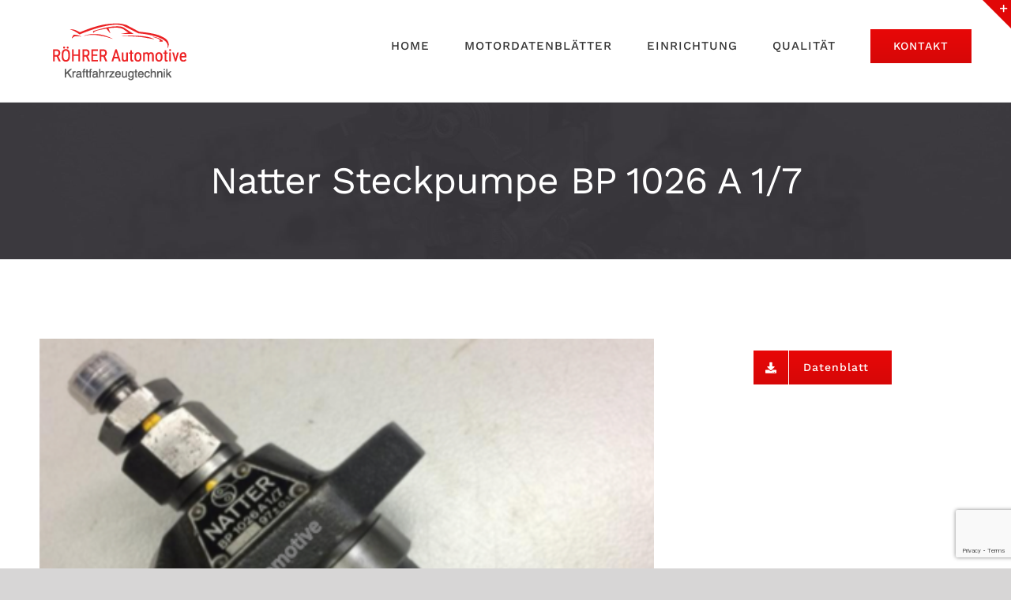

--- FILE ---
content_type: text/html; charset=utf-8
request_url: https://www.google.com/recaptcha/api2/anchor?ar=1&k=6Ld2SK0ZAAAAAHhOA-BZIrexDwGJxBkrzqRB6d7I&co=aHR0cHM6Ly9yb2VocmVyLWF1dG9tb3RpdmUuZGU6NDQz&hl=en&v=N67nZn4AqZkNcbeMu4prBgzg&size=invisible&anchor-ms=20000&execute-ms=30000&cb=trzrskcj9fji
body_size: 48596
content:
<!DOCTYPE HTML><html dir="ltr" lang="en"><head><meta http-equiv="Content-Type" content="text/html; charset=UTF-8">
<meta http-equiv="X-UA-Compatible" content="IE=edge">
<title>reCAPTCHA</title>
<style type="text/css">
/* cyrillic-ext */
@font-face {
  font-family: 'Roboto';
  font-style: normal;
  font-weight: 400;
  font-stretch: 100%;
  src: url(//fonts.gstatic.com/s/roboto/v48/KFO7CnqEu92Fr1ME7kSn66aGLdTylUAMa3GUBHMdazTgWw.woff2) format('woff2');
  unicode-range: U+0460-052F, U+1C80-1C8A, U+20B4, U+2DE0-2DFF, U+A640-A69F, U+FE2E-FE2F;
}
/* cyrillic */
@font-face {
  font-family: 'Roboto';
  font-style: normal;
  font-weight: 400;
  font-stretch: 100%;
  src: url(//fonts.gstatic.com/s/roboto/v48/KFO7CnqEu92Fr1ME7kSn66aGLdTylUAMa3iUBHMdazTgWw.woff2) format('woff2');
  unicode-range: U+0301, U+0400-045F, U+0490-0491, U+04B0-04B1, U+2116;
}
/* greek-ext */
@font-face {
  font-family: 'Roboto';
  font-style: normal;
  font-weight: 400;
  font-stretch: 100%;
  src: url(//fonts.gstatic.com/s/roboto/v48/KFO7CnqEu92Fr1ME7kSn66aGLdTylUAMa3CUBHMdazTgWw.woff2) format('woff2');
  unicode-range: U+1F00-1FFF;
}
/* greek */
@font-face {
  font-family: 'Roboto';
  font-style: normal;
  font-weight: 400;
  font-stretch: 100%;
  src: url(//fonts.gstatic.com/s/roboto/v48/KFO7CnqEu92Fr1ME7kSn66aGLdTylUAMa3-UBHMdazTgWw.woff2) format('woff2');
  unicode-range: U+0370-0377, U+037A-037F, U+0384-038A, U+038C, U+038E-03A1, U+03A3-03FF;
}
/* math */
@font-face {
  font-family: 'Roboto';
  font-style: normal;
  font-weight: 400;
  font-stretch: 100%;
  src: url(//fonts.gstatic.com/s/roboto/v48/KFO7CnqEu92Fr1ME7kSn66aGLdTylUAMawCUBHMdazTgWw.woff2) format('woff2');
  unicode-range: U+0302-0303, U+0305, U+0307-0308, U+0310, U+0312, U+0315, U+031A, U+0326-0327, U+032C, U+032F-0330, U+0332-0333, U+0338, U+033A, U+0346, U+034D, U+0391-03A1, U+03A3-03A9, U+03B1-03C9, U+03D1, U+03D5-03D6, U+03F0-03F1, U+03F4-03F5, U+2016-2017, U+2034-2038, U+203C, U+2040, U+2043, U+2047, U+2050, U+2057, U+205F, U+2070-2071, U+2074-208E, U+2090-209C, U+20D0-20DC, U+20E1, U+20E5-20EF, U+2100-2112, U+2114-2115, U+2117-2121, U+2123-214F, U+2190, U+2192, U+2194-21AE, U+21B0-21E5, U+21F1-21F2, U+21F4-2211, U+2213-2214, U+2216-22FF, U+2308-230B, U+2310, U+2319, U+231C-2321, U+2336-237A, U+237C, U+2395, U+239B-23B7, U+23D0, U+23DC-23E1, U+2474-2475, U+25AF, U+25B3, U+25B7, U+25BD, U+25C1, U+25CA, U+25CC, U+25FB, U+266D-266F, U+27C0-27FF, U+2900-2AFF, U+2B0E-2B11, U+2B30-2B4C, U+2BFE, U+3030, U+FF5B, U+FF5D, U+1D400-1D7FF, U+1EE00-1EEFF;
}
/* symbols */
@font-face {
  font-family: 'Roboto';
  font-style: normal;
  font-weight: 400;
  font-stretch: 100%;
  src: url(//fonts.gstatic.com/s/roboto/v48/KFO7CnqEu92Fr1ME7kSn66aGLdTylUAMaxKUBHMdazTgWw.woff2) format('woff2');
  unicode-range: U+0001-000C, U+000E-001F, U+007F-009F, U+20DD-20E0, U+20E2-20E4, U+2150-218F, U+2190, U+2192, U+2194-2199, U+21AF, U+21E6-21F0, U+21F3, U+2218-2219, U+2299, U+22C4-22C6, U+2300-243F, U+2440-244A, U+2460-24FF, U+25A0-27BF, U+2800-28FF, U+2921-2922, U+2981, U+29BF, U+29EB, U+2B00-2BFF, U+4DC0-4DFF, U+FFF9-FFFB, U+10140-1018E, U+10190-1019C, U+101A0, U+101D0-101FD, U+102E0-102FB, U+10E60-10E7E, U+1D2C0-1D2D3, U+1D2E0-1D37F, U+1F000-1F0FF, U+1F100-1F1AD, U+1F1E6-1F1FF, U+1F30D-1F30F, U+1F315, U+1F31C, U+1F31E, U+1F320-1F32C, U+1F336, U+1F378, U+1F37D, U+1F382, U+1F393-1F39F, U+1F3A7-1F3A8, U+1F3AC-1F3AF, U+1F3C2, U+1F3C4-1F3C6, U+1F3CA-1F3CE, U+1F3D4-1F3E0, U+1F3ED, U+1F3F1-1F3F3, U+1F3F5-1F3F7, U+1F408, U+1F415, U+1F41F, U+1F426, U+1F43F, U+1F441-1F442, U+1F444, U+1F446-1F449, U+1F44C-1F44E, U+1F453, U+1F46A, U+1F47D, U+1F4A3, U+1F4B0, U+1F4B3, U+1F4B9, U+1F4BB, U+1F4BF, U+1F4C8-1F4CB, U+1F4D6, U+1F4DA, U+1F4DF, U+1F4E3-1F4E6, U+1F4EA-1F4ED, U+1F4F7, U+1F4F9-1F4FB, U+1F4FD-1F4FE, U+1F503, U+1F507-1F50B, U+1F50D, U+1F512-1F513, U+1F53E-1F54A, U+1F54F-1F5FA, U+1F610, U+1F650-1F67F, U+1F687, U+1F68D, U+1F691, U+1F694, U+1F698, U+1F6AD, U+1F6B2, U+1F6B9-1F6BA, U+1F6BC, U+1F6C6-1F6CF, U+1F6D3-1F6D7, U+1F6E0-1F6EA, U+1F6F0-1F6F3, U+1F6F7-1F6FC, U+1F700-1F7FF, U+1F800-1F80B, U+1F810-1F847, U+1F850-1F859, U+1F860-1F887, U+1F890-1F8AD, U+1F8B0-1F8BB, U+1F8C0-1F8C1, U+1F900-1F90B, U+1F93B, U+1F946, U+1F984, U+1F996, U+1F9E9, U+1FA00-1FA6F, U+1FA70-1FA7C, U+1FA80-1FA89, U+1FA8F-1FAC6, U+1FACE-1FADC, U+1FADF-1FAE9, U+1FAF0-1FAF8, U+1FB00-1FBFF;
}
/* vietnamese */
@font-face {
  font-family: 'Roboto';
  font-style: normal;
  font-weight: 400;
  font-stretch: 100%;
  src: url(//fonts.gstatic.com/s/roboto/v48/KFO7CnqEu92Fr1ME7kSn66aGLdTylUAMa3OUBHMdazTgWw.woff2) format('woff2');
  unicode-range: U+0102-0103, U+0110-0111, U+0128-0129, U+0168-0169, U+01A0-01A1, U+01AF-01B0, U+0300-0301, U+0303-0304, U+0308-0309, U+0323, U+0329, U+1EA0-1EF9, U+20AB;
}
/* latin-ext */
@font-face {
  font-family: 'Roboto';
  font-style: normal;
  font-weight: 400;
  font-stretch: 100%;
  src: url(//fonts.gstatic.com/s/roboto/v48/KFO7CnqEu92Fr1ME7kSn66aGLdTylUAMa3KUBHMdazTgWw.woff2) format('woff2');
  unicode-range: U+0100-02BA, U+02BD-02C5, U+02C7-02CC, U+02CE-02D7, U+02DD-02FF, U+0304, U+0308, U+0329, U+1D00-1DBF, U+1E00-1E9F, U+1EF2-1EFF, U+2020, U+20A0-20AB, U+20AD-20C0, U+2113, U+2C60-2C7F, U+A720-A7FF;
}
/* latin */
@font-face {
  font-family: 'Roboto';
  font-style: normal;
  font-weight: 400;
  font-stretch: 100%;
  src: url(//fonts.gstatic.com/s/roboto/v48/KFO7CnqEu92Fr1ME7kSn66aGLdTylUAMa3yUBHMdazQ.woff2) format('woff2');
  unicode-range: U+0000-00FF, U+0131, U+0152-0153, U+02BB-02BC, U+02C6, U+02DA, U+02DC, U+0304, U+0308, U+0329, U+2000-206F, U+20AC, U+2122, U+2191, U+2193, U+2212, U+2215, U+FEFF, U+FFFD;
}
/* cyrillic-ext */
@font-face {
  font-family: 'Roboto';
  font-style: normal;
  font-weight: 500;
  font-stretch: 100%;
  src: url(//fonts.gstatic.com/s/roboto/v48/KFO7CnqEu92Fr1ME7kSn66aGLdTylUAMa3GUBHMdazTgWw.woff2) format('woff2');
  unicode-range: U+0460-052F, U+1C80-1C8A, U+20B4, U+2DE0-2DFF, U+A640-A69F, U+FE2E-FE2F;
}
/* cyrillic */
@font-face {
  font-family: 'Roboto';
  font-style: normal;
  font-weight: 500;
  font-stretch: 100%;
  src: url(//fonts.gstatic.com/s/roboto/v48/KFO7CnqEu92Fr1ME7kSn66aGLdTylUAMa3iUBHMdazTgWw.woff2) format('woff2');
  unicode-range: U+0301, U+0400-045F, U+0490-0491, U+04B0-04B1, U+2116;
}
/* greek-ext */
@font-face {
  font-family: 'Roboto';
  font-style: normal;
  font-weight: 500;
  font-stretch: 100%;
  src: url(//fonts.gstatic.com/s/roboto/v48/KFO7CnqEu92Fr1ME7kSn66aGLdTylUAMa3CUBHMdazTgWw.woff2) format('woff2');
  unicode-range: U+1F00-1FFF;
}
/* greek */
@font-face {
  font-family: 'Roboto';
  font-style: normal;
  font-weight: 500;
  font-stretch: 100%;
  src: url(//fonts.gstatic.com/s/roboto/v48/KFO7CnqEu92Fr1ME7kSn66aGLdTylUAMa3-UBHMdazTgWw.woff2) format('woff2');
  unicode-range: U+0370-0377, U+037A-037F, U+0384-038A, U+038C, U+038E-03A1, U+03A3-03FF;
}
/* math */
@font-face {
  font-family: 'Roboto';
  font-style: normal;
  font-weight: 500;
  font-stretch: 100%;
  src: url(//fonts.gstatic.com/s/roboto/v48/KFO7CnqEu92Fr1ME7kSn66aGLdTylUAMawCUBHMdazTgWw.woff2) format('woff2');
  unicode-range: U+0302-0303, U+0305, U+0307-0308, U+0310, U+0312, U+0315, U+031A, U+0326-0327, U+032C, U+032F-0330, U+0332-0333, U+0338, U+033A, U+0346, U+034D, U+0391-03A1, U+03A3-03A9, U+03B1-03C9, U+03D1, U+03D5-03D6, U+03F0-03F1, U+03F4-03F5, U+2016-2017, U+2034-2038, U+203C, U+2040, U+2043, U+2047, U+2050, U+2057, U+205F, U+2070-2071, U+2074-208E, U+2090-209C, U+20D0-20DC, U+20E1, U+20E5-20EF, U+2100-2112, U+2114-2115, U+2117-2121, U+2123-214F, U+2190, U+2192, U+2194-21AE, U+21B0-21E5, U+21F1-21F2, U+21F4-2211, U+2213-2214, U+2216-22FF, U+2308-230B, U+2310, U+2319, U+231C-2321, U+2336-237A, U+237C, U+2395, U+239B-23B7, U+23D0, U+23DC-23E1, U+2474-2475, U+25AF, U+25B3, U+25B7, U+25BD, U+25C1, U+25CA, U+25CC, U+25FB, U+266D-266F, U+27C0-27FF, U+2900-2AFF, U+2B0E-2B11, U+2B30-2B4C, U+2BFE, U+3030, U+FF5B, U+FF5D, U+1D400-1D7FF, U+1EE00-1EEFF;
}
/* symbols */
@font-face {
  font-family: 'Roboto';
  font-style: normal;
  font-weight: 500;
  font-stretch: 100%;
  src: url(//fonts.gstatic.com/s/roboto/v48/KFO7CnqEu92Fr1ME7kSn66aGLdTylUAMaxKUBHMdazTgWw.woff2) format('woff2');
  unicode-range: U+0001-000C, U+000E-001F, U+007F-009F, U+20DD-20E0, U+20E2-20E4, U+2150-218F, U+2190, U+2192, U+2194-2199, U+21AF, U+21E6-21F0, U+21F3, U+2218-2219, U+2299, U+22C4-22C6, U+2300-243F, U+2440-244A, U+2460-24FF, U+25A0-27BF, U+2800-28FF, U+2921-2922, U+2981, U+29BF, U+29EB, U+2B00-2BFF, U+4DC0-4DFF, U+FFF9-FFFB, U+10140-1018E, U+10190-1019C, U+101A0, U+101D0-101FD, U+102E0-102FB, U+10E60-10E7E, U+1D2C0-1D2D3, U+1D2E0-1D37F, U+1F000-1F0FF, U+1F100-1F1AD, U+1F1E6-1F1FF, U+1F30D-1F30F, U+1F315, U+1F31C, U+1F31E, U+1F320-1F32C, U+1F336, U+1F378, U+1F37D, U+1F382, U+1F393-1F39F, U+1F3A7-1F3A8, U+1F3AC-1F3AF, U+1F3C2, U+1F3C4-1F3C6, U+1F3CA-1F3CE, U+1F3D4-1F3E0, U+1F3ED, U+1F3F1-1F3F3, U+1F3F5-1F3F7, U+1F408, U+1F415, U+1F41F, U+1F426, U+1F43F, U+1F441-1F442, U+1F444, U+1F446-1F449, U+1F44C-1F44E, U+1F453, U+1F46A, U+1F47D, U+1F4A3, U+1F4B0, U+1F4B3, U+1F4B9, U+1F4BB, U+1F4BF, U+1F4C8-1F4CB, U+1F4D6, U+1F4DA, U+1F4DF, U+1F4E3-1F4E6, U+1F4EA-1F4ED, U+1F4F7, U+1F4F9-1F4FB, U+1F4FD-1F4FE, U+1F503, U+1F507-1F50B, U+1F50D, U+1F512-1F513, U+1F53E-1F54A, U+1F54F-1F5FA, U+1F610, U+1F650-1F67F, U+1F687, U+1F68D, U+1F691, U+1F694, U+1F698, U+1F6AD, U+1F6B2, U+1F6B9-1F6BA, U+1F6BC, U+1F6C6-1F6CF, U+1F6D3-1F6D7, U+1F6E0-1F6EA, U+1F6F0-1F6F3, U+1F6F7-1F6FC, U+1F700-1F7FF, U+1F800-1F80B, U+1F810-1F847, U+1F850-1F859, U+1F860-1F887, U+1F890-1F8AD, U+1F8B0-1F8BB, U+1F8C0-1F8C1, U+1F900-1F90B, U+1F93B, U+1F946, U+1F984, U+1F996, U+1F9E9, U+1FA00-1FA6F, U+1FA70-1FA7C, U+1FA80-1FA89, U+1FA8F-1FAC6, U+1FACE-1FADC, U+1FADF-1FAE9, U+1FAF0-1FAF8, U+1FB00-1FBFF;
}
/* vietnamese */
@font-face {
  font-family: 'Roboto';
  font-style: normal;
  font-weight: 500;
  font-stretch: 100%;
  src: url(//fonts.gstatic.com/s/roboto/v48/KFO7CnqEu92Fr1ME7kSn66aGLdTylUAMa3OUBHMdazTgWw.woff2) format('woff2');
  unicode-range: U+0102-0103, U+0110-0111, U+0128-0129, U+0168-0169, U+01A0-01A1, U+01AF-01B0, U+0300-0301, U+0303-0304, U+0308-0309, U+0323, U+0329, U+1EA0-1EF9, U+20AB;
}
/* latin-ext */
@font-face {
  font-family: 'Roboto';
  font-style: normal;
  font-weight: 500;
  font-stretch: 100%;
  src: url(//fonts.gstatic.com/s/roboto/v48/KFO7CnqEu92Fr1ME7kSn66aGLdTylUAMa3KUBHMdazTgWw.woff2) format('woff2');
  unicode-range: U+0100-02BA, U+02BD-02C5, U+02C7-02CC, U+02CE-02D7, U+02DD-02FF, U+0304, U+0308, U+0329, U+1D00-1DBF, U+1E00-1E9F, U+1EF2-1EFF, U+2020, U+20A0-20AB, U+20AD-20C0, U+2113, U+2C60-2C7F, U+A720-A7FF;
}
/* latin */
@font-face {
  font-family: 'Roboto';
  font-style: normal;
  font-weight: 500;
  font-stretch: 100%;
  src: url(//fonts.gstatic.com/s/roboto/v48/KFO7CnqEu92Fr1ME7kSn66aGLdTylUAMa3yUBHMdazQ.woff2) format('woff2');
  unicode-range: U+0000-00FF, U+0131, U+0152-0153, U+02BB-02BC, U+02C6, U+02DA, U+02DC, U+0304, U+0308, U+0329, U+2000-206F, U+20AC, U+2122, U+2191, U+2193, U+2212, U+2215, U+FEFF, U+FFFD;
}
/* cyrillic-ext */
@font-face {
  font-family: 'Roboto';
  font-style: normal;
  font-weight: 900;
  font-stretch: 100%;
  src: url(//fonts.gstatic.com/s/roboto/v48/KFO7CnqEu92Fr1ME7kSn66aGLdTylUAMa3GUBHMdazTgWw.woff2) format('woff2');
  unicode-range: U+0460-052F, U+1C80-1C8A, U+20B4, U+2DE0-2DFF, U+A640-A69F, U+FE2E-FE2F;
}
/* cyrillic */
@font-face {
  font-family: 'Roboto';
  font-style: normal;
  font-weight: 900;
  font-stretch: 100%;
  src: url(//fonts.gstatic.com/s/roboto/v48/KFO7CnqEu92Fr1ME7kSn66aGLdTylUAMa3iUBHMdazTgWw.woff2) format('woff2');
  unicode-range: U+0301, U+0400-045F, U+0490-0491, U+04B0-04B1, U+2116;
}
/* greek-ext */
@font-face {
  font-family: 'Roboto';
  font-style: normal;
  font-weight: 900;
  font-stretch: 100%;
  src: url(//fonts.gstatic.com/s/roboto/v48/KFO7CnqEu92Fr1ME7kSn66aGLdTylUAMa3CUBHMdazTgWw.woff2) format('woff2');
  unicode-range: U+1F00-1FFF;
}
/* greek */
@font-face {
  font-family: 'Roboto';
  font-style: normal;
  font-weight: 900;
  font-stretch: 100%;
  src: url(//fonts.gstatic.com/s/roboto/v48/KFO7CnqEu92Fr1ME7kSn66aGLdTylUAMa3-UBHMdazTgWw.woff2) format('woff2');
  unicode-range: U+0370-0377, U+037A-037F, U+0384-038A, U+038C, U+038E-03A1, U+03A3-03FF;
}
/* math */
@font-face {
  font-family: 'Roboto';
  font-style: normal;
  font-weight: 900;
  font-stretch: 100%;
  src: url(//fonts.gstatic.com/s/roboto/v48/KFO7CnqEu92Fr1ME7kSn66aGLdTylUAMawCUBHMdazTgWw.woff2) format('woff2');
  unicode-range: U+0302-0303, U+0305, U+0307-0308, U+0310, U+0312, U+0315, U+031A, U+0326-0327, U+032C, U+032F-0330, U+0332-0333, U+0338, U+033A, U+0346, U+034D, U+0391-03A1, U+03A3-03A9, U+03B1-03C9, U+03D1, U+03D5-03D6, U+03F0-03F1, U+03F4-03F5, U+2016-2017, U+2034-2038, U+203C, U+2040, U+2043, U+2047, U+2050, U+2057, U+205F, U+2070-2071, U+2074-208E, U+2090-209C, U+20D0-20DC, U+20E1, U+20E5-20EF, U+2100-2112, U+2114-2115, U+2117-2121, U+2123-214F, U+2190, U+2192, U+2194-21AE, U+21B0-21E5, U+21F1-21F2, U+21F4-2211, U+2213-2214, U+2216-22FF, U+2308-230B, U+2310, U+2319, U+231C-2321, U+2336-237A, U+237C, U+2395, U+239B-23B7, U+23D0, U+23DC-23E1, U+2474-2475, U+25AF, U+25B3, U+25B7, U+25BD, U+25C1, U+25CA, U+25CC, U+25FB, U+266D-266F, U+27C0-27FF, U+2900-2AFF, U+2B0E-2B11, U+2B30-2B4C, U+2BFE, U+3030, U+FF5B, U+FF5D, U+1D400-1D7FF, U+1EE00-1EEFF;
}
/* symbols */
@font-face {
  font-family: 'Roboto';
  font-style: normal;
  font-weight: 900;
  font-stretch: 100%;
  src: url(//fonts.gstatic.com/s/roboto/v48/KFO7CnqEu92Fr1ME7kSn66aGLdTylUAMaxKUBHMdazTgWw.woff2) format('woff2');
  unicode-range: U+0001-000C, U+000E-001F, U+007F-009F, U+20DD-20E0, U+20E2-20E4, U+2150-218F, U+2190, U+2192, U+2194-2199, U+21AF, U+21E6-21F0, U+21F3, U+2218-2219, U+2299, U+22C4-22C6, U+2300-243F, U+2440-244A, U+2460-24FF, U+25A0-27BF, U+2800-28FF, U+2921-2922, U+2981, U+29BF, U+29EB, U+2B00-2BFF, U+4DC0-4DFF, U+FFF9-FFFB, U+10140-1018E, U+10190-1019C, U+101A0, U+101D0-101FD, U+102E0-102FB, U+10E60-10E7E, U+1D2C0-1D2D3, U+1D2E0-1D37F, U+1F000-1F0FF, U+1F100-1F1AD, U+1F1E6-1F1FF, U+1F30D-1F30F, U+1F315, U+1F31C, U+1F31E, U+1F320-1F32C, U+1F336, U+1F378, U+1F37D, U+1F382, U+1F393-1F39F, U+1F3A7-1F3A8, U+1F3AC-1F3AF, U+1F3C2, U+1F3C4-1F3C6, U+1F3CA-1F3CE, U+1F3D4-1F3E0, U+1F3ED, U+1F3F1-1F3F3, U+1F3F5-1F3F7, U+1F408, U+1F415, U+1F41F, U+1F426, U+1F43F, U+1F441-1F442, U+1F444, U+1F446-1F449, U+1F44C-1F44E, U+1F453, U+1F46A, U+1F47D, U+1F4A3, U+1F4B0, U+1F4B3, U+1F4B9, U+1F4BB, U+1F4BF, U+1F4C8-1F4CB, U+1F4D6, U+1F4DA, U+1F4DF, U+1F4E3-1F4E6, U+1F4EA-1F4ED, U+1F4F7, U+1F4F9-1F4FB, U+1F4FD-1F4FE, U+1F503, U+1F507-1F50B, U+1F50D, U+1F512-1F513, U+1F53E-1F54A, U+1F54F-1F5FA, U+1F610, U+1F650-1F67F, U+1F687, U+1F68D, U+1F691, U+1F694, U+1F698, U+1F6AD, U+1F6B2, U+1F6B9-1F6BA, U+1F6BC, U+1F6C6-1F6CF, U+1F6D3-1F6D7, U+1F6E0-1F6EA, U+1F6F0-1F6F3, U+1F6F7-1F6FC, U+1F700-1F7FF, U+1F800-1F80B, U+1F810-1F847, U+1F850-1F859, U+1F860-1F887, U+1F890-1F8AD, U+1F8B0-1F8BB, U+1F8C0-1F8C1, U+1F900-1F90B, U+1F93B, U+1F946, U+1F984, U+1F996, U+1F9E9, U+1FA00-1FA6F, U+1FA70-1FA7C, U+1FA80-1FA89, U+1FA8F-1FAC6, U+1FACE-1FADC, U+1FADF-1FAE9, U+1FAF0-1FAF8, U+1FB00-1FBFF;
}
/* vietnamese */
@font-face {
  font-family: 'Roboto';
  font-style: normal;
  font-weight: 900;
  font-stretch: 100%;
  src: url(//fonts.gstatic.com/s/roboto/v48/KFO7CnqEu92Fr1ME7kSn66aGLdTylUAMa3OUBHMdazTgWw.woff2) format('woff2');
  unicode-range: U+0102-0103, U+0110-0111, U+0128-0129, U+0168-0169, U+01A0-01A1, U+01AF-01B0, U+0300-0301, U+0303-0304, U+0308-0309, U+0323, U+0329, U+1EA0-1EF9, U+20AB;
}
/* latin-ext */
@font-face {
  font-family: 'Roboto';
  font-style: normal;
  font-weight: 900;
  font-stretch: 100%;
  src: url(//fonts.gstatic.com/s/roboto/v48/KFO7CnqEu92Fr1ME7kSn66aGLdTylUAMa3KUBHMdazTgWw.woff2) format('woff2');
  unicode-range: U+0100-02BA, U+02BD-02C5, U+02C7-02CC, U+02CE-02D7, U+02DD-02FF, U+0304, U+0308, U+0329, U+1D00-1DBF, U+1E00-1E9F, U+1EF2-1EFF, U+2020, U+20A0-20AB, U+20AD-20C0, U+2113, U+2C60-2C7F, U+A720-A7FF;
}
/* latin */
@font-face {
  font-family: 'Roboto';
  font-style: normal;
  font-weight: 900;
  font-stretch: 100%;
  src: url(//fonts.gstatic.com/s/roboto/v48/KFO7CnqEu92Fr1ME7kSn66aGLdTylUAMa3yUBHMdazQ.woff2) format('woff2');
  unicode-range: U+0000-00FF, U+0131, U+0152-0153, U+02BB-02BC, U+02C6, U+02DA, U+02DC, U+0304, U+0308, U+0329, U+2000-206F, U+20AC, U+2122, U+2191, U+2193, U+2212, U+2215, U+FEFF, U+FFFD;
}

</style>
<link rel="stylesheet" type="text/css" href="https://www.gstatic.com/recaptcha/releases/N67nZn4AqZkNcbeMu4prBgzg/styles__ltr.css">
<script nonce="mHws-AVHXtWLvDp4e4jBXw" type="text/javascript">window['__recaptcha_api'] = 'https://www.google.com/recaptcha/api2/';</script>
<script type="text/javascript" src="https://www.gstatic.com/recaptcha/releases/N67nZn4AqZkNcbeMu4prBgzg/recaptcha__en.js" nonce="mHws-AVHXtWLvDp4e4jBXw">
      
    </script></head>
<body><div id="rc-anchor-alert" class="rc-anchor-alert"></div>
<input type="hidden" id="recaptcha-token" value="[base64]">
<script type="text/javascript" nonce="mHws-AVHXtWLvDp4e4jBXw">
      recaptcha.anchor.Main.init("[\x22ainput\x22,[\x22bgdata\x22,\x22\x22,\[base64]/[base64]/[base64]/[base64]/[base64]/[base64]/KGcoTywyNTMsTy5PKSxVRyhPLEMpKTpnKE8sMjUzLEMpLE8pKSxsKSksTykpfSxieT1mdW5jdGlvbihDLE8sdSxsKXtmb3IobD0odT1SKEMpLDApO08+MDtPLS0pbD1sPDw4fFooQyk7ZyhDLHUsbCl9LFVHPWZ1bmN0aW9uKEMsTyl7Qy5pLmxlbmd0aD4xMDQ/[base64]/[base64]/[base64]/[base64]/[base64]/[base64]/[base64]\\u003d\x22,\[base64]\\u003d\x22,\x22IGTCvsKzwp0Gwq8MPsKvwpXCiwYUw7DDpMOELjrCpz4Xw5dCw5LDrsOFw5YUwr7CjlAuw68kw4kofGzChsOBIcOyNMOTD8Kbc8KUGn1wUTpCQ1XCjsO8w57Cl21KwrBRwqHDpsORTsK/[base64]/esOkYMKSGjrDm8OAwofCl1hbPcK/SFIxwofDmsK/FcKbZsKKwrtawrLCuiQkwrc3S3/DvG8Mw783E0HCicOhZA1ueFbDlcOaUi7CiDvDvRB3TBJewpnDq33DjUhTwrPDliwmwo0MwoAcGsOgw7xNE0LDn8Kpw71wCTotPMOJw73DqmstIiXDmi/[base64]/[base64]/CpMKnwqRNw5rCvsOZYcOZd8K6w5TCgj5XK1fDoSYKwq4Kw4zDjsOmeB5hwrzCp3Nxw6jCicOgD8Ole8KFRApCw5rDkzrCqHPConFSc8Kqw6BrQzEbwpd4fibCqB0KesKFwobCrxFNw7fCgDfCjcOtwqjDiATDl8K3MMKpw7XCoyPDg8OuwozCnGfChT9QwpovwocaMn/[base64]/[base64]/Dtg0/c8OXw5o+YkQtw515w70LPsKPMcOVw5zDmlpqYsK8BD3CkQZKwrBufy7CqsK3w7Aowq/[base64]/[base64]/CusOIw70AWWpsTMOlcwvCqMOIDQs2w702wo/DpcO1w67CkcOhwrPCgTdlw5/CtMKVwoJ8wpTDpj5awpbDisKBw5Rawr0AL8K8OcOww4PDo2xZZwFXwp7DuMK7wrHCj3/DkX/DggfCh1DCvhDDrHcIwpQccAfCh8K+wobClMKqwpNKDxPCuMK+w6nDl2x9B8ORw6HCkTB6wr1eOn4HwqgfDF7Dr2w1w5ksIn5swqvCo3YLwoBbI8K5XQrDg1bCu8Orw5PDvcKtVcKfwrkQwr7Cp8KVwpl0CcORwrrCocKpKMOtcCPClMKVMj/[base64]/wr5hwrEOw53CvhvCgnRmSyZ+SMKvwosxbcOYw57Dg2XDoMOkw7MTYsOnd1bCt8K1XWIxTyM/woBiw59pd0TDhcOGWU/[base64]/CjANhdxbDjkBzwoJGfgXCkTARw7PChsK9ZFgzwppew6p2wr83w7cwL8KNUcOLwq9YwqANRzXDhX0gK8K9wqvCtyhBwpswwoTCjMO+G8K9F8OfLHkgwpAUwo/[base64]/Dnm4YE8K1wofCrz/DrcOCOAbCtjpRPBdWSsKQHXvCvsOrw41wwp4+w45qKMKcwrzDp8OgwqzDj1LCpWpiB8KYDMOeTXDCgMONaQQXc8OVc1xOWRLDscOSwr3DjS/DjMKHw4ovw4EUwpgCwpcnZAjCgcKbHcKkE8OmKsO1XMOjwp8Rw4oYUyINQ2oSw4LCiWfDh2N7wonCjMOsKAlbPwTDk8KsHhNQK8K7CTfCssOeHz4Rw6VhwqvCrMKZaWnCsxrDt8KwwpLChcK9AR/CuX/DjyXDhcOhHnzCiT4DOkvCkxgiw5nDhMOgXB3DvB0mw5nClMKFw63CisKjX3xVJSgXGMKJw6N8O8O8DGpgw7oYw4XCj2/DgcOUw6smYGNawrNLw4tEw7bDmhjCqsOYw4s/wrlww7XDlm9VF2vDny3Comp9IiYeTsKIwq5CZsOvwpLCk8KYPcO+wq/[base64]/CvGFZOAjDrD05KMK9e358OAUrB00nHAjCtWPDjGnDiRxfw6URw4BYHMO1CHduD8K9w4jDlsOgw5nCkidUw7w9asKJVcO6bHjCgm1/w7xmI3PDryvCnMOrw7fCjVVvEhnDnCxaccOSwrR5aBJObElWZUhPC1fCsULChsKqKmnDgBPDiTfCrQbDiCDDgz7CujfDk8OxOsKRMmDDj8OuWGAmBwN8fjLCmnoTbA5WWcK/w5bDp8KQdcOoYsOCGsKTZnIvQH8/w6TCgsO2GGx5w5PCuXXCsMO4w7vDkG/CuVgHw4kawrJhBsOywrrDt3l0w5bDmlzCgsOeN8Ovw7B8N8K2VjFkBMK/w69xwrTDgDLDocOOw4LCk8KSwqQBwpjCo1bDtcKjCsKqw5fCqMOzwpnCrGvDuFxhL1zCtjYLw6MWw6LCvB7DkcK/w7TDsTsYEMKkw5TDiMKKPcO5wqcSw6zDtcORw5LDr8OUwq/Du8OPDgFhZWEGwqBnKsOMFsK8YxFkZjd/w6bDu8O1w6QhwqzDvCJTwpQZwqHCtj7CiAhCwrPDrCbCu8KISwF0ezzCn8K9YcO4wrMZQMKlwrfCphbClsKtXMOMHj3CkTkvwr3CgQnCgBYuV8KQwo/Drw/Ch8O1AcKmUXYFAMK3wrsiDHLDmj3Cv098ZMOPEsO+w4nDliPDtsOkRT3DsxjCv0I5XMK3wofCmx7CthbCjXTDrWTDulvCnUBCAGLCgcKJR8OZwrjCn8KkZw0EwrTDusOVwrN1fhQKdsKiwoNgD8ORw45iw5bCgsKbHXQjwpPCpTsqw77Dl1FjwqYlwr5XQV3CqsO/w7jChMKtfQPCqlfCncOLJ8O/wohLBmnCi0rCvlENMsKmw5peTsOWBUzCuHTDiDV3w5J3KS3DqsKuwo81wr3DgFzDrn01FRtkKMOHRDcYw4pWN8OEw6M+woZxfAUrw5wiw6/Dq8OrYsOTw4nCuAvDihh/fkXCsMOzEDoaw7DCvx/[base64]/ClxbDkXwpPMOLDsOpcQxFwrYpQMKtOcO8dixPLXzDiw/Dok/Cn0DDpcOKNsOOwrXDqVAgwq8wG8OUKgnCpsO+w5VeYnBkw5YYwoJsZcOywq00cXLDsRAkwpt+wqU5VUIGw6nDlsKQYHHCqQLCmcKNe8KfFsKLMBFiccK5w4TCicKowo9IfMKkw68LLm8YYA/CkcKSwrRDwog2LsKew5ocTW0GKhvDjRJswoLCsMKMw57CmF0OwqMbKhbDisOcYXEpwqzCtMOaCgQLAD/[base64]/Cl1wkwoI1w5HCm8K/b8KoLMO4bDtewoczTMO3HCwBwrLDtUHDkVhMw6lCOiPCicKfYEQ8Jx3DscKVwoA1bsOVw7PDncOVw7jCiT9aRW3CvsKJwpDDsHYpwq/DmsOJwp10wqPCtsK0w6XCpcKueyEQw6bCk17DpH48wqXCocKzwpguaMK3w6VNc8KIwoNfbcKdwoTDtsKcWMOGRsOyw7fCiRnDuMK3w550fsOzOsOsdMOew5PCi8OrO8OUNQbDrjIIw65/w5/Cu8OzO8OoQ8O6HsO2TFRZfSXCjzTCvcODGT5Iw4YVw7nDthBOMVfCoThTeMOANMOgw67DucKLwrHCkw/[base64]/wq/Dkgxxw7UQLQ5VOkF7wpUFal8kGWUOFn/[base64]/[base64]/CucOdZi3CvMOcw53CokfCuMOlwrPDoTVxw5LCgMOjPhl6wpEyw74hCBzDskB7JsOfwoBOwrrDkTthwoVwQ8OvY8O2wojCqcK0wpbCgVkaw7BPwrvChsOYwqbDk1nCgMOtLMKVw7/CqTR/eEYWSVTDlMKjwpQ2wp0FwpETCsKvGsKgwrPDoCnCtQgMw7NKHjvDp8KNwotzR1xpD8Kgwrkwe8O1YExLw745wp4kPn7CpsOTw4/DqsOsMzEHw5zClMKuw4/DkSLDlDfDhEvDu8KQw4Z8w4ApwrPDrBbCmm4AwrAsSw/Dl8KpJQXDvsK2ORrCscOQYMKzVhLDg8O0w7/[base64]/[base64]/[base64]/CvMKEHMOjezrDr8OOJy1KOFgUcsOLIF8Ww5N8J8Ovw77CjQltL2LCuDrCoxYrV8KBwo9pUWE/[base64]/w4F0IcOEwpZBwppPwqkxZcKSwr/[base64]/[base64]/[base64]/DlgwfKMOnT0nCp8OVDsK0V8KBw5wWw7ZsXMOIM8KcHcONw6TClsKvw5bCoMOpJizCqcOlwpghwpvDhFZawphLwrbDrS8twp3CukF6woPDtMOOAQkhAMKew6hgBmXDrUzDrMK2wpI4wpvCkgTDtsKdw7wreQsrwrEFwqLCq8KERcKAwqTCtcK/[base64]/[base64]/w78GwrPDmSvCukQHwrDDosKAfsK4FMOzw5A5wp0RWMKFPCQGwoxlLCLCm8KWwqRJDsOTw4rDnEVbdsOmwqvDlsOpw5HDqHcwfcK/CMKMwqsTM2QPw59ZwpjDgMKqwr42diXDhyXClcKDw6tXwoVFwrvCjixLCcOZOhFFw6nDpHjDhsOdw4JiwrjChsOsAmd9SMODwo/[base64]/DosKow6DCh8KzwqZuUsOlwpfDsjkdw4TDq8O/TyvCuzwvGArCvnXDm8OnwqRBATbClW7Dm8OlwrQ6wpjCllrDoD0fwrfCnD/Cl8OiBVweNEDCsR3DscObwpfCrMKxbVnDr1XDvsO9R8OKw5jCgQJuw4sJNMKqSwlWccOWwos7w6vDjTxHdMKPXScJw5/[base64]/ConlDP8ObIMKNw7XDksKNcMOtw4h/fcOqwpk2w54WwpXDusO6E8KzwpTCmMKqP8OFw5HDnMOPw5jDrEbDrwJMw4hnDcKpwqDCmMKwQsK/w77DpMOyegM/w6HDqsO+CcK0IsK7wrwWa8OKFsKMw4p+QMOFQR4CwrDCssOpMiJsD8KlwqjDgDZXChfCqsOIRMOpTlpRflbDtMO0WhsEPXAtIcOgbUXDjsK/WsKHAcKAwqbCpMOLKAzCpEQxw6rDqMOMw6vChsOgVVbDrlLDksKZwpc9MS3CssOcw4zDm8KXLsKEw7chNEbDvHtXIAXDt8OJPR/DrHrDvgVWwpl/QiXCmFcsw7LDmCIAwo3ClMOQw7TCijjDnsKuwo1mwpjDjcOmw4w/wpFUwrLDkU7CucOYPEVKYsKKFlAIGsOWwpTCt8Oaw5bCncKFw4LCm8O8cGPDvMO2wprDusOxJxwGw7BDGwB1AMOHFsOgScK0wpZPw51DNg8Sw6PCm0gHwpQGw4PCiDwjw4/CpMOXwq/ChApndH9kbgfDjMKSKQQewo5vXcOVwptiWsOVM8K4w5XDoDzDh8OKwrjCoFlUw5nDvljCgMOmOcKKw7DCmzB4w4V/PsOww4VSGhXCpkxBXcOjwr3DjcO/w57CgDlywrgdJXXDpgvCslvDp8OWbi8Fw7rDnsOQwrvDv8KHwr/[base64]/DlRjCk8KuwpVCX2zCkcK/UUdbRSLChMObwqhUwpbDu8Obw4HCm8OKwo7DvwXCoEE0IXl6w7PCp8OkJhDDgMO3w5Bfw4TDn8Onw4rDkcKww7LCtcK0wrLCucKrS8OaR8KWw4/CsnUkwq3Ck284JcOYUwRlT8OQw6YPwo9Cw5nCocOrFW5QwokAUMKHwqxww7LCgHnCo0PDtnEUwrzDm0l7w7sNaEXCkg7CpsObe8KYShoqJMK0X8K1blXDqC3Cj8KxVCzCt8Obw7/Cqw8zfsOZNsKww6p3JMOkw7nCsE4Uw4zDgMKdYh/Dl0/Cm8OSw5LDuDjDpHMUf8ONPg3DjV7CkMKJw4AYW8ObaxM7GsO4w6nChnHDocKEHsOyw5HDn8K5wrMfBTnCllLDnAtHw5ACwozCk8KFw7/CisOtw6XDjCYocsK/XFMMSG7Do2YEwqXDp0/[base64]/DmMK2YQhUw554w49sw6AKw4PCgMOyQ8OJw6zDncOyU088wqE5w5oQbMOMWG5lwohOwqbCi8OXWCxHMsODwp/CgsOrwpfDkTsJB8KVC8KgUloEC27CqFdFw5HDgcOpw6TCmcKUw5zDhcOowooOworCvTIpw747OUAUXMKLw6vChwfCii3DsgpDw5jCpMOpI37CljpZfW/CnG/DvRNcwrlDwp3CnsKhw5/CrnHDnsKjwq/[base64]/[base64]/CqzLCqX3CjAlJw5zDmx4xQFoxK8O3Z8KPw7vDtMKqJsOgwqBFLMOawpfCg8OVw4HDj8OjwoLCsgfDnzHCthg8G07DribDhQnCrMO9HMKffVQqC1rCssOtGVDDg8Ohw7nDl8ObAwU1wqbDkzjDrcK5wq9ew5QvDsKKOcK/[base64]/wqpKw7bCi8KJOxttw5ppw5/Cm2XDgAjDo0nDk0Yuw4BiVcKdWD7DnRodW00LW8KBwo/[base64]/CrATDoQfDpcO2VG4/wqfDiwnDkWbCnMKtTS4VIcKww5RxChTDtMKMw5vCg8OQU8OSwocSQjk7UQ7CgCzDmMOOVcKTV0TCn3ZbWMKawoktw4ZRwqPCssOHwpLCncKAKcKBeVPDl8OkwpPDoXd/wrE6asKuw79NcMOUM0zDnk3CvCQpEMK6UVLDtcKowp7CnDTDuhTCmMKhXGdqwpXCmn7Cnl/Cqx0sLcKOZsOvJljDicOcwpfDucK4URfChy8aHsOTM8Ohw45/[base64]/DhcK3a8KeFMK9E8KTVsOxw6jCui8cw55gw4A4wrvDnCfCvFvCvFHDnVjDmwPCpmoGZ2E2wpvCvBrDlcKjEDZCLx7CssKXTT7DpjfDhE3DpsOKw6HCqcKiBHXClzNgw7ZhwqRDw7M9woBRT8OVF1x2HHHCksKKw7Bfw7ozCcOvwoh2w7/DoFPCvsKvUcKnw6zCkcOwPcKYwo7Cm8O8WcKLTcKMw4zCg8OKwqN4w4gcw5vDu3YiwpXCghfDqMKCwoNSw4XDmcOsDnrCrsOAShTDm2vDuMOVHibCpsOVw7nDiF4OwoZ5w5BIEsKUU1NNW3YqwrNbw6DCqicjEsO/AsKJKMOXw6HCuMKKDArCjsKpb8K+CcKfwoc9w510wprCsMOzw5xRwqDDoMONwrwhwpbCsEHCmgldwqgkwqkEw6zDsidyfcK5w4/Ds8OAYl4iesKtw4hqw67DmXo8w6TDucOtwrrCg8K2wqXCvcOxNMKqwrljwrYNwrgaw5XCmjU8w6DCiCjDkxfDlDtVV8OcwqtQwoQNAcOawp/[base64]/[base64]/Dn8Oaw4XDmsOcazfClsKEBiPCoVA4WsOAwp7CssKkw7w1E1N/a0vCq8Kiw6YZXMOhRkjDqcK/d03Cg8O0w7JqZ8OaLcKKecOdEMKJw7IcwqzCgAdYwq57w4vCgg5Mw7zDrWIBwqzCtCZfCMOIwq1Ww5TDuG3Ctl87wrvCj8OZw5DClcOcw7tHAkJ4QGHCiRtXW8KZOnvDmsK/QytOScOuwos6Lw0QecKrw4DDm0nDtMK7FcOGesOgYsKPw5grOgIWcwwNWDhzwrnDjU0CHANtwr8zw4o0wp3DsDF7EyNkeTjCvMKBwpMFShodb8OUwqLDv2HDksK6G0TDnRFgDhFXwqrCmTAWw5VkbBLCusKkw4DCig/DnQzDjTFew47DmMKcwoc5w55rPkzCicKhwq7DmcK6VsKbIsOLwqESw406alnDlcODwpPDlTYyLivCq8OYdcO3w4pJwobDuhNpOcKJYMK/QBDChmooA0TDu1PDpcKiwpQca8KTBMKjw5tiQMKpCcOYw4vDqVPCjsO1w4wLbMO4Sy8oP8Oqw6HCm8OAw5rCglVNw6VgworDmE0oDRgiw6PCnSTDn3ETWxgbKDFZw6DClzZiFQB+dMKlw4AMw6LCicOwecK9w6cZJcK9DMOTV1dqw4zDogPDqcK4wrnCsmzDvH/DoigyWDBwbVEqf8KIwpRQwo1gDTAjw6rCgwQYw7XCtmNowqs3LFHCqGkIw4LCqcKrw7FCGSfClXnDiMKzPsKBwpXDqDwUP8K+wobDjMKlG2o6wojCrcORV8OTwo/DlzjDrmo6VsKuw6XDnMOpIMK8wrR9w6A4WV3CqcKsLjxiEh/CjmrDpsKIw4/Cn8K5w6TCr8ONXMKbwqjCpwXDgwvCmHMcwq3DjMO9Q8K+FsOKHEIbwosYwqQ4VCLDgVNYw6TClyXCt19twr7DpTvDpn58w57DpT8iw4MIw6zDgBzCrwIdw7HCtEBFPl5yW1zDpDIpCsK5dwDCjMK9Z8OowpsjGMK7w5TDk8OVw4zCrEjCm1RgFAQ4E2kvw4bDqRFVdi/DpkVKwq3Dj8OZw4pcTsOnwpPDhW4XLMKKAC3ConPCuWoTwp3Dh8K7HRsaw6LDs3fDo8OxIcKfwocOwp0/wosLTcO5QMO+w5TDrsOPDWp3wovDmcK3wqRPKMO8w4LDjAvCgsOrwrkhw6LCuMOIw7LCpMKiw5fDvcKdw6J/w6nDnMONRWc6R8KYwrjDicOdw49PGiYqw6FWcU3CojbDj8KLw43Cl8KrD8K+VwzDnCkqwpQkw5kEwoXCgyPDiMOUSQvDim3DjcK/wrfDnzjDgnPCkcOxwoVYJVTCvG4zwrRMw5R5w5VgdMOTFxtSw5TCqsK1w47CnAnCjQDCoUfCizrCuwVcUsOGGHlxJ8Kew73Dsi06wrDDvgvDq8OUO8K7NwTDocK3w6HCmzbDiB8Cw7/ClAVTSGwQwpJWNcKrOsKUw6vCnD3CsmnCscONCMK9ESFPTxsrw4XDiMKzw5fCjm1tRAzDlTgmIcOEcENEfwTDqn/[base64]/wqNxVg3Cv8KSw68lwr9gw6xIQyfDg8KWBSg/OxHCs8KWEsO6wqjDv8OodMKkw6IpO8KGwoAcwqHDq8KUe39dwo0Sw4A8wpElw73DtMK0SsKnw54nfVPCoVc5wpMday5Zwrshw7bCt8OhwqTDh8KOw4c/wpBAC0DDpsKTw5bDi2PCgcKjTcKpw6HCvcKDVcKOUMOAVyzDmcKTFXbDv8KNHcOEdEvCtcOidcOow45bRcKbw5vDtFZPwoRnPTUkw4PDtWPDvsKawqrDnsOSTDJxw53Dh8Olw47CiVPCgQJ/wp1yTcOSTMOTwobCqMKewrbCpgbCpsO8X8OuPMKUwo7DjnlYTXlwfcKicsKfR8KFwqTCmMKXw60ew65Ww4HCvCUlwovCpGvDlmXCtWDCpWYOwqDDm8OXF8OHwrR/VEQuwpPCoMKjDmXCnWAVwpYdw7RdOcKRYhEPQ8KsF2bDixRiwp0MwojDhcOKT8KfJMOUw7l2wrHCgMK7ZsKlWsKDEMK8a2Z5wrnCpcObcFvCnk/DucOZQnIfUBIpASfCqMO/IMKBw7dvD8Klw65cBGbCvAjDsHvDhS/DrsO0FiHCocOfD8KCwrx5b8O1MyDCj8KHLgcXVsK5HQBRw5ZkesKSZTfDtsO+wqnDnD9AX8OVcyQlwqw3w6rCjMOEJMO2Q8OJw4gHwpzDk8Khw4XCpkwbX8KrwpRuw6HCtwImw6LCiDrClsOBw51mwpHDnFTDt386woVEYMKRwq3CvBLDiMO5wq/Dv8O/wqg2VMONw5Q5DcK3DcKyWMKqw77DvSg+wrJQfn12LDk0EhHDt8OucgDCqMKvOcOLw6DDmUHDj8K1b0w8D8K3HGYPSMKbAhfDsFwMGcKZw43DqcKEA07CuiHDiMKEw53DmMKFIsK1wpPDtVzCj8K5w4g7wrp1S1PDhik4w6BLwq92fVl4woHDjMKwU8O0R1/DnU8ywo7Cs8OJw5vDmm9tw4XDsMKjdsK+fE1dQF3DiycJJ8KAwrnDolIYNUdzVxjCvXLDmiZWwrQaOXvCrBjDpDF+YcODwqLCrH/DvMKdWGxzwrhhRzoZw77DjcO4wr0GwrMKwqBJwoLDi0gxZnzDkXghVcOOEcK5wrrCvWDCgWTCjRwNaMOwwosqABHCvsO6wrrCljPDjcORw4/Ci0ByGD/DrhzDm8O2wph3w4HDs01EwprDn2YZw67DhEw1E8KafMKkOMKrwpVUw6/CosOSPGTDuhDDkzXCiF3DvVrDqTjCuArCkMK0PsKMfMKwB8KZfHrCnnxhwprDhnM0FnwAaiDDgWXCtjPChMK9bUpCwpRzwqpdw7fDvsO1XUIww5jCocK7wqDDpMK7wrLDj8OTL13CgRFBC8KbwrvDlF8XwpJRaGbCsAw2w7PCr8OMTS/CicKbPMOmw7rDvzQGE8ODw6bDuyFEK8O2w7wlw5FDw7fDmVfCtTkRTsOHw7UOwrMhw5YYOcOmWDfDmMKVw6wRTsKbf8KhLmPDl8KWKVsGwrE/w7PClsKrXzLCv8Oib8OMYMKNTcO5TsK/[base64]/[base64]/DuEXDjFnCvcOcw61DwrMww5pSa3rDkcKdwqPCpcKiwqHCpSHDs8KVw6YQICAww4U+w7tGFAXDiMOfw58Sw4VAbgjDm8KtTsKtSGN6wrV/DxDCrcKtwp/CvcOHYi7DgiXCnMO1J8OaLcK/wpHCosOXHx98woXCq8K9NsKxJGrDiUrCt8O+w6IvGXzCnTrCrMO3w43DlEo+TMOGw4MDw74GwpINVCdNJTApw4HDtUUIJsKjwpVuwpxNwrfCocObw7fCrXA/wosowpUBaWpXw7Zcwrwyw7nDrVM/w5TCq8O4w5VgaMOsR8OHw5FJw4DCoEHDsMO0w7rCucO/wpY3PMO9w5hYLcOBwrTDpsOXwpxHcMKtw7NIwqLCs3HCt8KfwqZHEMKJdWROwprCgsKsIMK1eEVJYsOsw7Rrd8KkPsKhwrMVbRowZsOnOsK/[base64]/[base64]/DtDcrezXCrggsWkR6w4LCgcOxAsKBw5sYw5zCg3/CqcO/HGXCtMOTwq3Cg3cuw4ppwrfCsmHDoMKWwrQdwrInVSLDrDjDiMK8w4EywofCvMKtwqzDlsKNTFxlwoDDnhIyFzbCicOoT8OYF8KHwoJ7VsKXJcKVwr0qN0N8HV9DwoHDrk/ClnseFsOORXTDrcKqe0vDqsKWB8Ouw5FfJ1jDlRRxKx3DjkU3woBowpTCvGAQw5FHIsKpVwttGMOJw44vwpNSTjFvN8Opw48ZbcKfRcK3UcOYYRvCuMOpw7Ncw5HDjcKbw43CsMObbALDqMK2bMOUN8KBD1PDoT/CtsOEw7DCqcO5w6Newr/DnMOzw4vCoMOtfkBwMcKbwrhIw63Co0RldE3DolYFZMK7w5rCssO2w7YsfMK8FsOaKsK+w4nCpxpsLcOcwo/DnHvDm8Orbnk0wr/DgTk2AcOCVFrCvcKTw6c/wpYPw4HCmwRFw5bCosK0w7rDhDUxw4rDk8KGNnVBwobDoMKxUMKBw5BmfU5xwoEtwrvDtysHworCgjJfZR7DjBbCnWHDr8KjGsK2wr8QaADCqVnDtSfCqBXDoX0WwrNSwphnw7TCohnDrBfCmcO7Z3TColPDmcKbOMKeFhpPM0rDlW8swqHCp8K6w6jCssOewqbDtx/CpGrCiFLDliPDkMKgCsKDwqwEwptLTlFXwoDCiFlBw4YwLgZlw5BBIsKQDiDCoFVCwo0HZMO7C8KJwr4Dw4/[base64]/CMODw5zDn8KtaSw+w4LCpsK4dMKeX2sVwrlAUcOuwpZWAMKBPsOkwrgWw7jCgEkCZ8KbPsK9cGfDmsONR8O4w4LCqBNOb1l8Ln4mOFw6w4vDhQdANcO6w5vDtcKVw4XDvMO1OMOHwq/DosKxwoLDuy49bMKmN1vCl8Ozw7JTw5HCpcOOFsK+SyPDkxHCvGJAw5nCqcK4wqNDcUF5HsOHNA/CrMO0w7fCo2FrUsOgdQjDvVtUw6fCq8K6bi/DpnNCw4fCnBnDhw9WPlTCqRAsADwNLsKpw6jDnyvDjcKbWWYmw71MwrLCgmEmNsKSPjvDmiVBw6fCtkwZQsOMw6zCsiBSLwjCvcKBXCcyVD/[base64]/Dhn/DlnHDqy9uA8K/EhsOPMKNF8KAwrvDucKWVlZcw7jDrMKSwpNCw6LDqMKlS23DpcKGalvDkWQxwoc6RMK1J1tMw6MowqEKwqvDkRzCixNAw6XDosKww4tgc8OuwqjDssKkwpPDqF/CiAdZVBTCvMOEQwcpwpliwpFBwqzDpSJ1A8K9eFIOYWzChsKKwoHDs3IQwqctKxs5ADpnw6pRBhBmw7hMw645eR8ewpTDksK+w7LCrsKywqNQPMOgwo3Ci8KfCz3Dum/ChsOWO8OzecOPwrbDiMKmQDFgbEnCnlMhCcK+W8K3QVsNUkYBwrJ3woXCicKFYjgBEsK3wrbDoMOiD8Olwr/DrMK2AWLDrnljw4QoMV5gw6ROw6DDvcKBUcK4dAENb8K/wrYxa1V1YmPDg8Okw6QXw5DDoi3DrSk8Uldwwr5GwobDscOYwp8bwrPCnSzCt8OBIsOtw5TDrMOSUUjDsV/DvcK3w68nfFUqw4Ugwqd5w6bCknbDgQ4qJMOuSi5JwonCoD/[base64]/DoV/Dg8KBwqPCtlDDucKbwodlwpnCg2/[base64]/eMK5OS9Pw7bDgMK/[base64]/[base64]/wpjDjcOiWBXCjcKCJMO5fsOTw7I5wqdlUsOUw4vDhsOuZ8O+OCzChxrCu8OtwqgOwrx5w40xw6fCk1/[base64]/CpcOvwo/DusOjHg5Mw4tZwrAYFsOWPMOiYcKUw4lGL8KDMEnCoQ/Do8Kiwq4SZV/CpDXDmsKbY8OnVsO0D8K7wr9cBsOwdDEhGwjDimDDgMKtwrlnVHbDsSR3eg9IcUw+FcO7wqLCmsOXS8OjYBMAT0bCscO0SsOyBsKxwoAGWsO6wohiG8Krwqw3LzYiGmpAUkQlbsOdFFHCrW/ChQ42w4xzwoPChsOfFUsVw7BeesO1worCgcKEw5PCrsOOw7nDtcOXJ8O1wrsQwrvCqWzDp8KncMOwfcK/TETDsxJTw50wL8OdwonDgHBTwrkyQMKnSzbDm8Ovw5xjwqPCgWIqw7/Contcw6/DszApwqM8w4FKIGnCgMOAD8Owwp4Qwq3DqMKqw5DCtzHDm8K2aMKcw43ClMKYWsOawqvCrWjDo8ODE1fCvGEAe8OYw4LCosK8Jkx7w79YwqosGCUMQ8OOwp3DqcKBwq7CtGPCj8ObwotjOTbCusKOZMKHwqLCgigXwoPCgsO+wpgOB8OqwoQWQ8KCPyzCgsOmJR3Dnk/Ckw7Dqy7DksOnw6VAwrLCrXA0DHhww6DDgEDCoUtnf2E/C8OqdMKQbHnDm8OqYWENYmLDi2PDoMKuw5cFwq/Du8KDwpk9w6Epw67CmSPDoMKiQAfCs1/CljQIw6XDrcODw4dNAcO+wpPCoRthw5zDp8KVw4I6w53CjTxtF8OMX3vDssKPPsO1w504w4FsLlLDicK/CWTChXBTwrYYd8OMwqDDlS/Co8KdwpxIw5PDigEQwpsPwqzDiUrDgQHDv8KNw6rDuhHDrsKXw5rCisOPwrZGwrPDrjUSdFB5w7ptacOwccKhC8OKwr1iWyzCoHXDgw3DtsKAB0DDqcKjwqHCqiYew6jCscOvAzDCm3lQUMKAYF3DvUkKLg5ZNsOCHEU9QmbDiErDsnTDhsKDwrnDmcOofsOmGV/[base64]/Dl8KHXcOlw6PDrFRswpESw7LDpMKxanYrwofDrxkOw5vDi2zCnmMrZlzCocKBw5rDqmpKwpLDksONMmZow6nDoRZ2w6/Ct28GwqLDhcKkUcKOw5Nxw5c2f8O2Pw3DtMKUQMO0VyfDv2dTUWJuIkvDmU9mRVTDqMOfI14/w4Rrw6kIHXM4HcOnwpbCuEPCk8ORXQbCh8KKdHE+wrljwpJPbMKPQ8O/wpsfwqTDs8OBwokBwoBgwrAwFwDCsm/CpMKvAkF7w5DCpTHCnsKzw5YUCMOtw5nCsi4Nf8OHOlfCt8OOS8OTw7s/w5xHw6paw7guY8O3UCcfwolrw4DCh8OCGndpwpjCnFUZBsOiw7rCicOaw4BMTnXCncKcUMO6BDrDiSjDnVTCtsKSTATDqyjCl2fCq8KtwpvCl081DWc/d3I0esK7bcKVw5rCrEDCg3pWw43CtWYbDUjDolnDicOhw7TDhzUwV8K8wrgtw70wwoDDmsKVw58jacOTPAMewpNFw5fCrMK5JB0GB3kGwoFbw74NwprCuTXCncKMwqh2KsOAwonCi2/[base64]/CrXDCtcK6dsKFFS/DjcK8bMKNH8O+w5jDigsfPC/DkEsmwrlXwqfDrsOUQMK9HMK+P8OKw5DDtsOewpBaw5sKw7bDgV/CkBYkY0h/[base64]/DvsO0MMOfc8KUwo7DlCDClMOQLMOUe3xhwo/DrUjCqcOwwrrDhMKtQcOVwpPDg1NEU8Kzw5TDvMOFecOEw7/CocOnM8KTwrlWw5dVSwYgc8OQKMKxwrRSwpESwo4/cmdTPGbDqkPDo8KFwqlsw4wJwrPCu1oALyjCqUw/F8OwO2ExcsKMM8KIwqnCt8Orw7jDhXIqUcOLwr/Dr8OsVFPCpDhRwofDucOURMKxIEs/w5PDuSRiBCsJw68OwpoEFcOHIsKKAjbDr8OfdWbDrcKKJVrDiMKSDSNbByw9fMKJw4UHEG54woV+DCPCrlYsDBpGSV8wej/DisOhwqfChMOzfcO8CnbCiTrDlcK9esK+w4fCuxEBLhk4w4LDi8OEbWrDmsKVwoVJVMOPw48fwo/CoTHCiMOsVCFDKXZ/Q8KLWWEMw4vDkhHDqWnCojLCqsK2w7bDo3hOcTERwrrCkH5wwplnw7ADGsO1GlnCjsOGUcO4w6hxc8OVwrrChsOsdWLCp8KbwoUMw57Cr8KmEx8qIMKuwo3Dv8KHwqgkD3p7UBl2wrPCnsKDwo3DkMK6TsOdBcOFwpjDh8OUEktNwrd/w7B9DAxNw77Duw/CskgRRMOBw6wVHnI2w6XCm8KlXDzDrEVXVwVqdsOoWsKUwq3DpsOTw4ovJ8OqwojDjMOAw7AccVsyecKkwpZcWcOyXzLCql3DsXocdsO9w6XCmlMXa0stwo/DpWoDwpvDlW4/[base64]/[base64]/DpXjClMKHcjBLw55OU8OoKsKGwqATMMKgw44Ew5J/J202w6w/[base64]/CqE8xDGbDm8KgwpXDi8Kwwq/DncKUcX0mw4o3KsOfDk/DuMKRw5tuw4DCucOkBcOywo/Cr10+wrvCqsOfwr1mI09gwoTDvsOgfgd+WnnDk8OJwrPDsCdxL8Kfwp7Du8OAwpTCocKBdSjCr2bDvMOzGMO0wqJMcEgCTQXDq0hRwp/DjlJccsOpw5bCqcOoUmE9w7M6wp3DnQHDuWUlwosIEcOWL0wiwpHDvwXCszhCfH7CpBJ0ccK/MsOAwq/DrUwIwqxNRMOrw4nDlsK+AMOowq7DmMKgwqxow5glV8KGworDlMKkGypJZMOPbsOpG8OXwqF2V1VuwpF4w7UQd2IkCCrDqGtkC8KITHlaZQciw7hlCcKvwp/Cp8KRIiEew7BiecKoFsOSw6w4M0XDg21zXMOoYivDmcKPD8OrwpQGLsK2wprCmTpFwq9Yw7dYTMOTGBbClcKZAsOnwqzCrsOGwog0GmrCtA3CrT50wqdWwqLCiMKhZmPDuMOMIBbDncOYXcKgSiPCkSQ7w5FSw6/CoT4yNMOzPgYLwrYDcMOdwpnDp2vCq2/Dqg3ClcOKwqzDrcKRbcOba0o/[base64]/DrljChMK+wprDl8OpO8OILcOkwqtbQG5bd8KYw4/DvcKCT8O9DUF6LcKOwq9Gw7TCsn1OwpvDl8OXwroywq4kw5jCqi7Dp2HDoE7Cj8KkVMKSbjxmwrfDsUDCrD8gXGDCuALCsMK/wpDDpcOzUTpbwoHDhsKVfE3CjcOdwqlUw5NucMKpNsOwKsKpwpIMG8O6w68qw67DgkJLNTNtCcO6w4tdEsO1fCVmHxondMKJTsOnwrM+w4M6woN5UsOQEMOTHMOCVF/CpgNbw65+w5TCqMKIa0l6ZsKHw7MUL3jCtUPCtADCqCV+cHPCqTshCMKZcsKMHnDCtsK0wqfCpGvDh8Kyw7RufBR7wr96wqPCkVZxw43Dvn5VIh/DoMKgcTxow7oGw6Rjw6XDnAomwrTCjcK+ehxGBiRzwqYnwovDm1MrRcOKehgFw5vDrMOgecOdFH/[base64]/BcK9G8KkU8Kqwo07w5kVwojDkmwrSHHDoklOw5NzCXl/G8Kpw5PDgTo/dVHClmHCv8OtPsOsw53DucO6T2MaFiB0UBvDjEnCnlvDgh8Ew5BdwpVhwrBGDioYCcKKU0NQw7tYGgXCscKMOkPCoMOsaMKyTMO7wr/CocKaw6Enw5QJwpcLcsOIVMKxwrnDncOowr0iJMO5w7xSwr3Cv8OgIMK2wppMwqogEFFsGBk3wobCjMKWecO6w54yw7PCmcKGO8ONw4nDjijCmDXCpSY7wowgA8OowqnCoMKuw4XDt0DDpCc6OMKicwYaw7/DocKtfsOgw4d5w6FHwqvCiiXDu8O4XMO3bFgTwrNJw6lUUHkbw69kw6jCn0Q/w60cIcOKwrvClsKnw41rOsK9EhYLw5wtZ8KIwpDDgUbDrz4Tdzoawp9+wq3DhMKDw6nDgsKRwr7Du8KOe8OnwpbDv14CGsKzVcKjwptzw4jDrsOuX1nDt8ONPgjDsMOLScO1LQ5vw7/DiC7Dr07CmcKbwqXDmsO/[base64]/[base64]/w6PCm8O5w75Kw7Rnw4cgFcKCwr9Zw7DDrnnCjUMZOx51wpHCqMKqecKpOMOSTMKMwqbCqHfCnE3CgMKvIH40UEnDnmxtKsKDHBpCKcOWFMKgRFEaBAsyDMOmw6QnwpxFw5/Dp8OvJcOHwoZDw7fDrxUiw7B5UMK+woUeZH4qw7gMUsK4w4leMsOVwp7DisOXw70OwqA1wqdXXmI/KcOXwqVnHsKBwpzDg8Khw7VdAMKmBg8TwoI9R8KKw4rDnCAyw4rDqD9Rwo1Hw6nDk8Oxwr/CqsKnw7TDh1ROwpnCoCMyBwXCgsOuw7duCwdaFHXDmifCujRfwrF6wrzCjlwdwpvCsRXDiHnChMKeXAPDnUjDrgwlUkvCvMKoQU1Sw4zDv1TDikrDhlBtwoTDjcOawqrDrS15w6oIRsOLJ8KzwoHCh8OsYcKDScOQwpbDi8K+KMOUPsOEH8O0w5/CiMKPw5tWwozDvH4Yw61uwqIww6I8wpzDoirDuFvDosOxwrHCkkNFwq3DrMOmGTN5wrHDoznCkBfDtzjDgTETw5AQw7U8wq4cGik1EHx+fcO4KsOjwpcTw4jCrFdmLzslwoXClcO/NMOSS28Cw6LDkcKgw5rDv8OdwqF3w7rDtcOTesK8w5jCpcK9NQM0wpnCk2TCpGDCu1fCo07Cry7Cqy8OfW5Hwr15w4DCslR8wpHDusOGwqDDh8KnwqEVwqF5A8OBwpYAC3Q3wqV3fsO1w7o/w40hWXYMwpZafU/ChsK4MjZzw77DnHfCo8OBw5PCjMOvw63DtcK4F8OfaMKywrYiCBpFNyTDi8KXS8OlYcKCBcKVwpzCgDHClSPDknBcf1FxPMKlWi3CpS3DhVLChMOcJcObHcOFwrIUCWnDsMOlw5/CvcKABsOqwqdUw4/DhkHCvQxUJXN4w6vDt8Obw6/Dm8KewpY9wp1ETcKOPnvCgsKowqAWwpnCk3bCq3MQw7TCjV1rdsK8w7LChF9KwpkSYsKQw5JWfBEh\x22],null,[\x22conf\x22,null,\x226Ld2SK0ZAAAAAHhOA-BZIrexDwGJxBkrzqRB6d7I\x22,0,null,null,null,1,[21,125,63,73,95,87,41,43,42,83,102,105,109,121],[7059694,269],0,null,null,null,null,0,null,0,null,700,1,null,0,\[base64]/76lBhnEnQkZnOKMAhnM8xEZ\x22,0,0,null,null,1,null,0,0,null,null,null,0],\x22https://roehrer-automotive.de:443\x22,null,[3,1,1],null,null,null,1,3600,[\x22https://www.google.com/intl/en/policies/privacy/\x22,\x22https://www.google.com/intl/en/policies/terms/\x22],\x225T4ssa1fgUNtvWnn4WIE+ZLLI2DSjNy+bHN4bItoUI8\\u003d\x22,1,0,null,1,1769665115607,0,0,[105,188],null,[1],\x22RC-i3C8p6dpAXf3kA\x22,null,null,null,null,null,\x220dAFcWeA4tsJ9l4yBIDgtaPUUP2y_Yo6lsem0RsqJKDChTiyNjW-xXsllgY58oNFT_FGBlm9x7LWbsN8TEbBA9_Jl2XqLevClvwQ\x22,1769747915592]");
    </script></body></html>